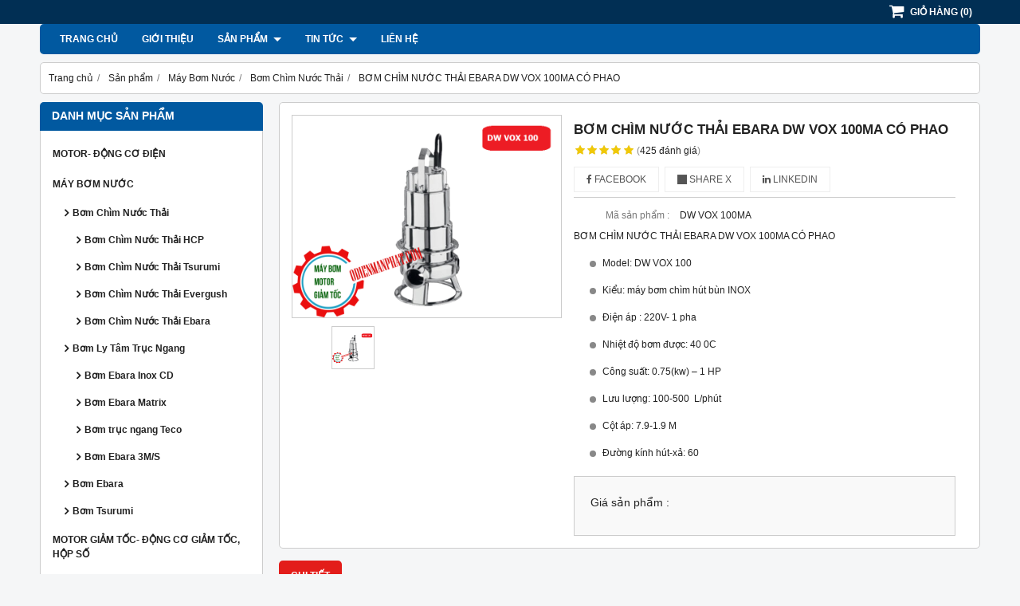

--- FILE ---
content_type: text/html; charset=utf-8
request_url: https://thietbimoitruongthuysan.com/bom-chim-nuoc-thai-ebara-dw-vox-100ma-co-phao-1439569.html
body_size: 10611
content:
<!DOCTYPE html PUBLIC "-//W3C//DTD XHTML 1.0 Transitional//EN" "http://www.w3.org/TR/xhtml1/DTD/xhtml1-transitional.dtd"><html lang="vi" xmlns="http://www.w3.org/1999/xhtml"><head lang="vi" xml:lang="vi" xmlns:fb="http://ogp.me/ns/fb#">
    <meta charset="utf-8" />
    <meta http-equiv="content-type" content="text/html; charset=UTF-8" />
    <meta name="content-language" content="vi" />
    <meta http-equiv="X-UA-Compatible" content="IE=edge" />
    <link rel="shortcut icon" href="https://drive.gianhangvn.com/file/cong-ty-tnhh-tm-dv-man-phat-1427384780-1-2457276j32899.jpg" />
    <meta name="robots" content="index, follow" />
    <meta name="robots" content="noodp, noydir" />
    <meta name="googlebot" content="index, follow" />
    <meta name="msnbot" content="index, follow" />
    <meta name="revisit-after" content="1 days" />
    <meta name="copyright" content="Copyright 2025" />
    <title>BƠM CHÌM NƯỚC THẢI EBARA DW VOX 100MA CÓ PHAO</title>
    <meta name="description" content="BƠM CHÌM NƯỚC THẢI EBARA DW VOX 100MA CÓ PHAO" />
    <meta property="og:type" content="product" />
    <meta property="og:title" content="BƠM CHÌM NƯỚC THẢI EBARA DW VOX 100MA CÓ PHAO" />
    <meta property="og:description" content="BƠM CHÌM NƯỚC THẢI EBARA DW VOX 100MA CÓ PHAO" />
    <meta property="og:url" content="https://thietbimoitruongthuysan.com/bom-chim-nuoc-thai-ebara-dw-vox-100ma-co-phao-1439569.html" />
    <meta property="og:image" content="https://drive.gianhangvn.com/image/bom-chim-nuoc-thai-ebara-dw-vox-100ma-co-phao-2529756j32899.jpg" />
    <meta property="og:image:type" content="image/jpg" />
    <meta property="og:image:width" content="1060" />
    <meta property="og:image:height" content="574" />
    <meta property="og:image:alt" content="BƠM CHÌM NƯỚC THẢI EBARA DW VOX 100MA CÓ PHAO" />
    <link rel="canonical" href="https://thietbimoitruongthuysan.com/bom-chim-nuoc-thai-ebara-dw-vox-100ma-co-phao-1439569.html" />
    <meta name="viewport" content="width=device-width, initial-scale=1" />
    <link rel="stylesheet" href="https://cloud.gianhangvn.com/css/common.min.css?v19">
    <link rel="stylesheet" href="https://cloud.gianhangvn.com/templates/0015/skin01/css/style.css">

</head>
<body>
    
    <section class="top group">
        <div class="container group">
                    <div class="top-right">
            <div class="cart">
                <a href="https://thietbimoitruongthuysan.com/gio-hang.html">
                    <span class="icon"><em class="fa fa-shopping-cart"></em></span>
                    <span class="title-cart"><span data-lang="master_shopping">Giỏ hàng</span> (<span data-field="number">0</span>)</span>
                </a>
            </div>
        </div>

        </div>
    </section>
    <section class="header group">
        <div class="container group">
            <div class="logo">
        <a title="" href=""><img class="img-logo lazyload" alt="" data-src="https://cdn.gianhangvn.com/image/logo.png" /></a>
    </div>
    <div class="banner">
        <a title="" href=""><img class="img-banner lazyload" alt="" data-src="" /></a>
    </div>
        </div>
    </section>
    <section class="menu group">
        <div class="container group">
            <a href="javascript:void(0);" class="navbar-toggle" data-toggle="collapse" data-target="#nav-menu-top"><span class="fa fa-bars"></span></a>
    <div class="navbar-collapse collapse" id="nav-menu-top">
        <ul class="nav navbar-nav">
                    <li>
                            <a href="/" title="Trang chủ">Trang chủ</a>
                        </li><li>
                            <a href="/gioi-thieu-507330n.html" title="Giới thiệu">Giới thiệu</a>
                        </li><li>
                            <a href="/san-pham.html" title="Sản phẩm">Sản phẩm <span class="caret"></span></a>
                <ul class="dropdown-menu">
                    <li>
                            <a href="/motor-dong-co-dien-512455s.html" title="MOTOR- ĐỘNG CƠ ĐIỆN">MOTOR- ĐỘNG CƠ ĐIỆN</a>
                        </li><li>
                            <a href="/may-bom-nuoc-509799s.html" title="Máy Bơm Nước">Máy Bơm Nước <span class="caret"></span></a>
                <ul class="dropdown-menu">
                    <li>
                            <a href="/bom-chim-nuoc-thai-507395s.html" title="Bơm Chìm Nước Thải">Bơm Chìm Nước Thải <span class="caret"></span></a>
                <ul class="dropdown-menu">
                    <li>
                            <a href="/bom-chim-nuoc-thai-hcp-509802s.html" title="Bơm Chìm Nước Thải HCP">Bơm Chìm Nước Thải HCP</a>
                        </li><li>
                            <a href="/bom-chim-nuoc-thai-tsurumi-509803s.html" title="Bơm Chìm Nước Thải Tsurumi">Bơm Chìm Nước Thải Tsurumi</a>
                        </li><li>
                            <a href="/bom-chim-nuoc-thai-evergush-509804s.html" title="Bơm Chìm Nước Thải Evergush">Bơm Chìm Nước Thải Evergush</a>
                        </li><li>
                            <a href="/bom-chim-nuoc-thai-ebara-509805s.html" title="Bơm Chìm Nước Thải Ebara">Bơm Chìm Nước Thải Ebara</a>
                        </li>
                </ul>
                        </li><li>
                            <a href="/bom-ly-tam-truc-ngang-509782s.html" title="Bơm Ly Tâm Trục Ngang">Bơm Ly Tâm Trục Ngang <span class="caret"></span></a>
                <ul class="dropdown-menu">
                    <li>
                            <a href="/bom-ebara-inox-cd-510231s.html" title="Bơm Ebara Inox CD">Bơm Ebara Inox CD</a>
                        </li><li>
                            <a href="/bom-ebara-matrix-510232s.html" title="Bơm Ebara Matrix">Bơm Ebara Matrix</a>
                        </li><li>
                            <a href="/bom-truc-ngang-teco-510233s.html" title="Bơm trục ngang Teco">Bơm trục ngang Teco</a>
                        </li><li>
                            <a href="/bom-ebara-3m-s-510237s.html" title="Bơm Ebara 3M/S">Bơm Ebara 3M/S</a>
                        </li>
                </ul>
                        </li><li>
                            <a href="/bom-ebara-509800s.html" title="Bơm Ebara">Bơm Ebara</a>
                        </li><li>
                            <a href="/bom-tsurumi-509801s.html" title="Bơm Tsurumi">Bơm Tsurumi</a>
                        </li>
                </ul>
                        </li><li>
                            <a href="/motor-giam-toc-507396s.html" title="motor giảm tốc- động cơ giảm tốc, hộp số">motor giảm tốc- động cơ giảm tốc, hộp số <span class="caret"></span></a>
                <ul class="dropdown-menu">
                    <li>
                            <a href="/motor-giam-toc-chan-de-b3-510254s.html" title="Motor Giảm Tốc Chân Đế B3">Motor Giảm Tốc Chân Đế B3</a>
                        </li><li>
                            <a href="/motor-giam-toc-mat-bich-b5-510255s.html" title="Motor Giảm Tốc Mặt Bích B5">Motor Giảm Tốc Mặt Bích B5</a>
                        </li><li>
                            <a href="/hop-so-giam-toc-512456s.html" title="Hộp Số Giảm Tốc">Hộp Số Giảm Tốc</a>
                        </li>
                </ul>
                        </li><li>
                            <a href="/bom-hoa-chat-507398s.html" title="Bơm Hóa Chất">Bơm Hóa Chất <span class="caret"></span></a>
                <ul class="dropdown-menu">
                    <li>
                            <a href="/bom-dinh-luong-hoa-chat-blue-white-usa-509806s.html" title="Bơm Định Lượng Hóa Chất Blue White USA">Bơm Định Lượng Hóa Chất Blue White USA</a>
                        </li><li>
                            <a href="/bom-dinh-luong-obl-510230s.html" title="Bơm Định Lượng OBL">Bơm Định Lượng OBL</a>
                        </li>
                </ul>
                        </li><li>
                            <a href="/may-thoi-khi-507338s.html" title="Máy Thổi Khí">Máy Thổi Khí <span class="caret"></span></a>
                <ul class="dropdown-menu">
                    <li>
                            <a href="/may-thoi-khi-heywel-512482s.html" title="Máy Thổi Khí HeyWel">Máy Thổi Khí HeyWel</a>
                        </li>
                </ul>
                        </li><li>
                            <a href="/may-khuay-chim-507397s.html" title="Máy Khuấy Chìm">Máy Khuấy Chìm</a>
                        </li>
                </ul>
                        </li><li>
                            <a href="/san-pham-moi-509760s.html" title="Tin Tức">Tin Tức <span class="caret"></span></a>
                <ul class="dropdown-menu">
                    <li>
                            <a href="/tin-tuc-509762t.html" title="Tin Tức">Tin Tức</a>
                        </li>
                </ul>
                        </li><li>
                            <a href="/lien-he.html" title="Liên hệ">Liên hệ</a>
                        </li>
                </ul>
    </div>
    <div class="search-box" data-url="https://thietbimoitruongthuysan.com/search/">
        <input type="text" class="text-search" maxlength="100" placeholder="Tìm kiếm..." data-field="keyword" data-required="1" data-min="2" data-lang="master_search" />
        <button type="button" class="btn btn-search"><i class="fa fa-search"></i></button>
    </div>
        </div>
    </section>
    <section class="pathpage group">
        <div class="container group">
                    <ol class="breadcrumb" itemscope itemtype="https://schema.org/BreadcrumbList">
            <li itemprop="itemListElement" itemscope itemtype="https://schema.org/ListItem">
                    <a title="Trang chủ" itemtype="https://schema.org/Thing" itemprop="item" href="/"><span itemprop="name"><span data-lang='bc_home'>Trang chủ</span></span></a>
                    <meta itemprop="position" content="1">
                </li><li itemprop="itemListElement" itemscope itemtype="https://schema.org/ListItem">
                    <a title="Sản phẩm" itemtype="https://schema.org/Thing" itemprop="item" href="/san-pham.html"><span itemprop="name">Sản phẩm</span></a>
                    <meta itemprop="position" content="2">
                </li><li itemprop="itemListElement" itemscope itemtype="https://schema.org/ListItem">
                    <a title="Máy Bơm Nước" itemtype="https://schema.org/Thing" itemprop="item" href="/may-bom-nuoc-509799s.html"><span itemprop="name">Máy Bơm Nước</span></a>
                    <meta itemprop="position" content="3">
                </li><li itemprop="itemListElement" itemscope itemtype="https://schema.org/ListItem">
                    <a title="Bơm Chìm Nước Thải" itemtype="https://schema.org/Thing" itemprop="item" href="/bom-chim-nuoc-thai-507395s.html"><span itemprop="name">Bơm Chìm Nước Thải</span></a>
                    <meta itemprop="position" content="4">
                </li><li itemprop="itemListElement" itemscope itemtype="https://schema.org/ListItem">
                    <a title="BƠM CHÌM NƯỚC THẢI EBARA DW VOX 100MA CÓ PHAO" itemtype="https://schema.org/Thing" itemprop="item" href="https://thietbimoitruongthuysan.com/bom-chim-nuoc-thai-ebara-dw-vox-100ma-co-phao-1439569.html"><span itemprop="name">BƠM CHÌM NƯỚC THẢI EBARA DW VOX 100MA CÓ PHAO</span></a>
                    <meta itemprop="position" content="5">
                </li>
        </ol>

        </div>
    </section>
    <section class="main group">
        <div class="container group">
            <div class="row">
                <div class="col-lg-3 col-left">
                    <div class="box box-left">
        <div class="box-header collapse-title">
            <p class="box-title">Danh mục sản phẩm</p>
        </div>
        <div class="box-content group collapse-content">
            <ul class="nav vertical-menu has-block">
                        <li>
                                <a href="/motor-dong-co-dien-512455s.html" title="MOTOR- ĐỘNG CƠ ĐIỆN">MOTOR- ĐỘNG CƠ ĐIỆN</a>
                            </li><li>
                                <a href="/may-bom-nuoc-509799s.html" title="Máy Bơm Nước">Máy Bơm Nước <span class="caret"></span></a>
                    <ul class="dropdown-menu">
                        <li>
                                <a href="/bom-chim-nuoc-thai-507395s.html" title="Bơm Chìm Nước Thải">Bơm Chìm Nước Thải <span class="caret"></span></a>
                    <ul class="dropdown-menu">
                        <li>
                                <a href="/bom-chim-nuoc-thai-hcp-509802s.html" title="Bơm Chìm Nước Thải HCP">Bơm Chìm Nước Thải HCP</a>
                            </li><li>
                                <a href="/bom-chim-nuoc-thai-tsurumi-509803s.html" title="Bơm Chìm Nước Thải Tsurumi">Bơm Chìm Nước Thải Tsurumi</a>
                            </li><li>
                                <a href="/bom-chim-nuoc-thai-evergush-509804s.html" title="Bơm Chìm Nước Thải Evergush">Bơm Chìm Nước Thải Evergush</a>
                            </li><li>
                                <a href="/bom-chim-nuoc-thai-ebara-509805s.html" title="Bơm Chìm Nước Thải Ebara">Bơm Chìm Nước Thải Ebara</a>
                            </li>
                    </ul>
                            </li><li>
                                <a href="/bom-ly-tam-truc-ngang-509782s.html" title="Bơm Ly Tâm Trục Ngang">Bơm Ly Tâm Trục Ngang <span class="caret"></span></a>
                    <ul class="dropdown-menu">
                        <li>
                                <a href="/bom-ebara-inox-cd-510231s.html" title="Bơm Ebara Inox CD">Bơm Ebara Inox CD</a>
                            </li><li>
                                <a href="/bom-ebara-matrix-510232s.html" title="Bơm Ebara Matrix">Bơm Ebara Matrix</a>
                            </li><li>
                                <a href="/bom-truc-ngang-teco-510233s.html" title="Bơm trục ngang Teco">Bơm trục ngang Teco</a>
                            </li><li>
                                <a href="/bom-ebara-3m-s-510237s.html" title="Bơm Ebara 3M/S">Bơm Ebara 3M/S</a>
                            </li>
                    </ul>
                            </li><li>
                                <a href="/bom-ebara-509800s.html" title="Bơm Ebara">Bơm Ebara</a>
                            </li><li>
                                <a href="/bom-tsurumi-509801s.html" title="Bơm Tsurumi">Bơm Tsurumi</a>
                            </li>
                    </ul>
                            </li><li>
                                <a href="/motor-giam-toc-507396s.html" title="motor giảm tốc- động cơ giảm tốc, hộp số">motor giảm tốc- động cơ giảm tốc, hộp số <span class="caret"></span></a>
                    <ul class="dropdown-menu">
                        <li>
                                <a href="/motor-giam-toc-chan-de-b3-510254s.html" title="Motor Giảm Tốc Chân Đế B3">Motor Giảm Tốc Chân Đế B3</a>
                            </li><li>
                                <a href="/motor-giam-toc-mat-bich-b5-510255s.html" title="Motor Giảm Tốc Mặt Bích B5">Motor Giảm Tốc Mặt Bích B5</a>
                            </li><li>
                                <a href="/hop-so-giam-toc-512456s.html" title="Hộp Số Giảm Tốc">Hộp Số Giảm Tốc</a>
                            </li>
                    </ul>
                            </li><li>
                                <a href="/bom-hoa-chat-507398s.html" title="Bơm Hóa Chất">Bơm Hóa Chất <span class="caret"></span></a>
                    <ul class="dropdown-menu">
                        <li>
                                <a href="/bom-dinh-luong-hoa-chat-blue-white-usa-509806s.html" title="Bơm Định Lượng Hóa Chất Blue White USA">Bơm Định Lượng Hóa Chất Blue White USA</a>
                            </li><li>
                                <a href="/bom-dinh-luong-obl-510230s.html" title="Bơm Định Lượng OBL">Bơm Định Lượng OBL</a>
                            </li>
                    </ul>
                            </li><li>
                                <a href="/may-thoi-khi-507338s.html" title="Máy Thổi Khí">Máy Thổi Khí <span class="caret"></span></a>
                    <ul class="dropdown-menu">
                        <li>
                                <a href="/may-thoi-khi-heywel-512482s.html" title="Máy Thổi Khí HeyWel">Máy Thổi Khí HeyWel</a>
                            </li>
                    </ul>
                            </li><li>
                                <a href="/may-khuay-chim-507397s.html" title="Máy Khuấy Chìm">Máy Khuấy Chìm</a>
                            </li>
                    </ul>
        </div>
    </div>
                    <div class="box box-left">
        <div class="box-header collapse-title">
            <p class="box-title">Tìm kiếm sản phẩm</p>
        </div>
        <div class="box-content is-padding group collapse-content box-search-left" data-url="https://thietbimoitruongthuysan.com/search/">
            <div class="form-group">
                <label data-lang="msearch_productname">Tên sản phẩm</label>
                <input type="text" class="form-control" maxlength="100" placeholder="Tìm kiếm..." data-field="keyword" data-required="1" data-min="2" value="" />
            </div>
            <div class="form-group">
                <label data-lang="msearch_fromprice">Từ giá</label>
                <input type="text" class="form-control number" maxlength="15" placeholder="Từ giá" data-field="fromprice" value="" />
            </div>
            <div class="form-group">
                <label data-lang="msearch_toprice">Đến giá</label>
                <input type="text" class="form-control number" maxlength="15" placeholder="Đến giá" data-field="toprice" value="" />
            </div>
            <div class="form-group">
                <a href="javascript:void(0)" class="btn btn-default" style="width:100%;" data-lang="msearch_btn">TÌM KIẾM SẢN PHẨM</a>
            </div>
        </div>
    </div>
                    
                    
                    
                    
                    <div class="box box-left">
        <div class="box-header collapse-title">
            <p class="box-title">Hỗ trợ trực tuyến</p>
        </div>
        <div class="box-content group is-padding collapse-content">
                                <div class="support-online">
                        <img class="img-responsive lazyload" alt="KD 1: 0902.776.078" data-src="https://drive.gianhangvn.com/image/image-2575638j32899.png" />
                        <p class="online-text">KD 1: 0902.776.078</p>
                    </div>
                    <div class="support-online">
                        <img class="img-responsive lazyload" alt="KD 2: 0909.077.638" data-src="https://drive.gianhangvn.com/image/2017-06-16-72ba537fea64fbab95b2ae67b65a354d-2575638j32899.jpg" />
                        <p class="online-text">KD 2: 0909.077.638</p>
                    </div>
                    <div class="support-online">
                        <img class="img-responsive lazyload" alt="KD 3: 0934.387.638" data-src="https://drive.gianhangvn.com/image/2017-06-16-72ba537fea64fbab95b2ae67b65a354d-2575638j32899.jpg" />
                        <p class="online-text">KD 3: 0934.387.638</p>
                    </div>
                    <div class="support-online">
                        <img class="img-responsive lazyload" alt="KD 4: 0943.189.299" data-src="https://drive.gianhangvn.com/image/2017-06-16-72ba537fea64fbab95b2ae67b65a354d-2575638j32899.jpg" />
                        <p class="online-text">KD 4: 0943.189.299</p>
                    </div>
                    <div class="support-online">
                        <img class="img-responsive lazyload" alt="KD 5: 0975.468.421" data-src="https://drive.gianhangvn.com/image/2017-06-16-72ba537fea64fbab95b2ae67b65a354d-2575638j32899.jpg" />
                        <p class="online-text">KD 5: 0975.468.421</p>
                    </div>

        </div>
    </div>
                    
                    <div class="box box-left">
        <div class="box-header collapse-title">
            <p class="box-title">Kết nối với chúng tôi</p>
        </div>
        <div class="box-content group is-padding collapse-content" style="overflow:hidden;">
                <div class="fb-page" data-href="https://www.facebook.com/codienmanphat/" data-tabs="" data-width="" data-height="" data-small-header="false" data-adapt-container-width="true" data-hide-cover="false" data-show-facepile="true"><blockquote cite="https://www.facebook.com/codienmanphat/" class="fb-xfbml-parse-ignore"><a href="https://www.facebook.com/codienmanphat/"></a></blockquote></div>
        </div>
    </div>
                    <div class="box box-left">
        <div class="box-header collapse-title">
            <p class="box-title">Thống kê truy cập</p>
        </div>
        <div class="box-content group is-padding collapse-content">
            <ul class="list-group statistic">
                <li id="statistic-online">
                    <span class="statistic-text" data-lang="md_statistic_online">Đang online</span>
                    <span class="statistic-number" data-field="onlinetraffics">0</span>
                </li>
                <li id="statistic-today">
                    <span class="statistic-text today" data-lang="md_statistic_today">Hôm nay</span>
                    <span class="statistic-number" data-field="todaytraffics">0</span>
                </li>
                <li id="statistic-yesterday">
                    <span class="statistic-text yesterday" data-lang="md_statistic_yesterday">Hôm qua</span>
                    <span class="statistic-number" data-field="yesterdaytraffics">0</span>
                </li>
                <li id="statistic-week">
                    <span class="statistic-text week" data-lang="md_statistic_week">Trong tuần</span>
                    <span class="statistic-number" data-field="weektraffics">0</span>
                </li>
                <li id="statistic-month">
                    <span class="statistic-text month" data-lang="md_statistic_month">Trong tháng</span>
                    <span class="statistic-number" data-field="monthtraffics">0</span>
                </li>
                <li id="statistic-sum">
                    <span class="statistic-text total" data-lang="md_statistic_sum">Tổng cộng</span>
                    <span class="statistic-number" data-field="totaltraffics">0</span>
                </li>
            </ul>
        </div>
    </div>
                </div>
                <div class="col-lg-9 col-right">
                    <div class="primary-product group">
        <div class="col col-product-slider">
                <div class="image-block">
                    <a data-fancybox="gallery" data-caption="" title="Bom chim nuoc thai dw vox 100" href="https://drive.gianhangvn.com/image/bom-chim-nuoc-thai-ebara-dw-vox-dwvox-100-2529756j32899.jpg"><img data-toggle="magnify" class="img-fullwidth" alt="Bom chim nuoc thai dw vox 100" src="https://drive.gianhangvn.com/image/bom-chim-nuoc-thai-ebara-dw-vox-dwvox-100-2529756j32899.jpg" /></a>
                </div>
                <div class="thumb-list">
                    <div class="owl-carousel owl-theme slider-product" data-target=".image-block">
                        <div class="item" data-href="https://drive.gianhangvn.com/image/bom-chim-nuoc-thai-ebara-dw-vox-dwvox-100-2529756j32899.jpg"><img class="img-fullwidth lazyload" alt="Bom chim nuoc thai dw vox 100" data-src="https://drive.gianhangvn.com/image/bom-chim-nuoc-thai-ebara-dw-vox-dwvox-100-2529756j32899x4.jpg" /></div>
                    </div>
                </div>
        </div>
        <div class="col col-product-detail">
            <h1 class="product-name">BƠM CHÌM NƯỚC THẢI EBARA DW VOX 100MA CÓ PHAO</h1>
            <p class="rating">
                <span class="rating-box">
                    <i class="star"></i><i class="star"></i><i class="star"></i><i class="star"></i><i class="star"></i>
                    <span style="width:100.0%"><i class="star"></i><i class="star"></i><i class="star"></i><i class="star"></i><i class="star"></i></span>
                </span>
                <span class="rating-value">(<a class="linkscroll" href="#reviewcontent">425 <span data-lang="detailproduct_review_label">đánh giá</span></a>)</span>
            </p>
    <div class="social-sharing" data-name="BƠM CHÌM NƯỚC THẢI EBARA DW VOX 100MA CÓ PHAO" data-url="https://thietbimoitruongthuysan.com/bom-chim-nuoc-thai-ebara-dw-vox-100ma-co-phao-1439569.html">
        <a class="btn btn-facebook" data-type="facebook" href="javascript:void(0)"><i class="fa fa-facebook"></i> Facebook</a>
        <a class="btn btn-twitter" data-type="twitter" href="javascript:void(0)"><i class="fa fa-twitter"></i> Share X</a>
        <a class="btn btn-linkedin" data-type="linkedin" href="javascript:void(0)"><i class="fa fa-linkedin"></i> Linkedin</a>
    </div>
                <p class="product-row">
                    <label data-lang="detailproduct_idproduct">Mã sản phẩm :</label>
                    <span>DW VOX 100MA</span>
                </p>
            <div class="product-row detail-content"><p>BƠM CHÌM NƯỚC THẢI EBARA DW VOX 100MA CÓ PHAO</p>

<ul>
	<li>Model: DW VOX 100</li>
	<li>Kiểu: máy bơm chìm hút bùn INOX</li>
	<li>Điện áp : 220V- 1 pha</li>
	<li>Nhiệt độ bơm được: 40 0C</li>
	<li>Công suất: 0.75(kw) &ndash; 1 HP</li>
	<li>Lưu lượng: 100-500&nbsp; L/phút</li>
	<li>Cột áp: 7.9-1.9 M</li>
	<li>Đường kính hút-xả: 60</li>
</ul>
</div>
            <div class="product-buy" id="form-product" data-id="1439569" data-value="-1" data-url="https://thietbimoitruongthuysan.com/gio-hang.html">
                <p class="product-row">
                    <label data-lang="detailproduct_price">Giá sản phẩm :</label>
                            <span class="product-price"></span>
                </p>
            </div>
        </div>
    </div>
    <div class="second-product group">
        <ul class="tabs group">
            <li class="active"><a role="tab" data-toggle="tab" href="#tabC01">Chi tiết</a></li>
        </ul>
        <div class="tab-content">
            <div role="tabpanel" class="tab-pane active" id="tabC01">
                    <div class="detail-content"><p><strong><a href="https://codienmanphat.com/product-category/may-bom-chim-nuoc-thai/bom-chim-nuoc-thai-eabra-dw-vox/">BƠM CHÌM NƯỚC THẢI EBARA DW VOX 100</a>MA CÓ PHAO</strong></p>

<p>&ndash;&nbsp;&nbsp;&nbsp;&nbsp;&nbsp;&nbsp;&nbsp;&nbsp;&nbsp;<strong>Máy bơm chìm hút bùn INOX EBARA DW VOX 100MA</strong>&nbsp; có thân máy làm bằng INOX SUS 304 chống gỉ, sét giúp tăng tuổi thọ trong qua trình sử dụng sản phẩm.</p>

<p>&ndash;&nbsp;&nbsp;&nbsp;&nbsp;&nbsp;&nbsp;&nbsp;&nbsp; Máy có độ hút nước rất ưu việt, lượng nước phun ra rất mạnh</p>

<p>&ndash;&nbsp;&nbsp;&nbsp;&nbsp;&nbsp;&nbsp;&nbsp;&nbsp; Máy được chế tạo bằng các linh kiện của các hãng nổi tiếng.</p>

<p>&ndash;&nbsp;&nbsp;&nbsp;&nbsp;&nbsp;&nbsp;&nbsp;&nbsp;&nbsp;<strong>Máy bơm chìm hút bùn EBARA DW VOX 100MA INOX</strong>&nbsp;được trang bị bảo hộ nhiệt độ cho motor.</p>

<p>&ndash;&nbsp;&nbsp;&nbsp;&nbsp;&nbsp;&nbsp;&nbsp;&nbsp; Máy giải nhiệt nằng nước, máy có thiết kế nhỏ gọn, hoạt động êm ái, ít tiêu hao năng lượng</p>

<p>&ndash;&nbsp;&nbsp;&nbsp; &nbsp;&nbsp;&nbsp;&nbsp;&nbsp;Máy bơm chìm hút bùn INOX, Bơm chìm nước thải dw vox&nbsp; được ứng dụng&nbsp; trong gia đình, tháo thải cho các chuồng gia cầm gia súc, sử dụng nước tưới trong nông nghiệp, tháo nước cho ao hồ.</p>

<p>&nbsp;</p>

<p>&ndash;&nbsp;&nbsp;&nbsp;&nbsp;&nbsp;&nbsp;&nbsp;&nbsp; Đặt trong&nbsp; bồn nước để rửa tháo nước trong các hồ bơi, tháo nước trong ống thoát nước, các tầng hầm của nhà cao ốc, Máy dùng để rửa xe, phun nước cho các hồ nam bộ hoặc các bãi sân cỏ, vườn cây trồng,</p>

<p>MODEL: bơm chìm hút bùn INOX EBARA DW VOX 100<strong>MA</strong></p>

<p><strong>CHI TIẾT KỸ THUẬT</strong></p>

<ul>
	<li>Model: DW VOX 100<strong>MA</strong></li>
	<li>Kiểu: máy bơm chìm hút bùn INOX</li>
	<li>Điện áp : 220V- 1 pha</li>
	<li>Nhiệt độ bơm được: 40 0C</li>
	<li>Công suất: 0.75(kw) &ndash; 1 HP</li>
	<li>Lưu lượng: 100-500&nbsp; L/phút</li>
	<li>Cột áp: 7.9-1.9 M</li>
	<li>Đường kính hút-xả: 60</li>
</ul>

<p><strong>HÌNH ẢNH SẢN PHẨM</strong></p>

<figure aria-describedby="caption-attachment-9910" id="attachment_9910"><img  alt="BƠM CHÌM NƯỚC THẢI EBARA DW VOX 100" height="578" loading="lazy" sizes="(max-width: 800px) 100vw, 800px" src="[data-uri]" srcset="https://codienmanphat.com/wp-content/uploads/2021/08/bom-chim-nuoc-thai-ebara-dw-dwvox.png 800w, https://codienmanphat.com/wp-content/uploads/2021/08/bom-chim-nuoc-thai-ebara-dw-dwvox-768x555.png 768w" width="800" class="lazyload" data-src="https://codienmanphat.com/wp-content/uploads/2021/08/bom-chim-nuoc-thai-ebara-dw-dwvox.png"/>
<figcaption id="caption-attachment-9910">BƠM CHÌM NƯỚC THẢI EBARA DW VOX 100<strong>MA</strong></figcaption>
</figure>

<p><strong>BIỂU ĐỒ LƯỢNG NƯỚC</strong></p>

<figure aria-describedby="caption-attachment-9911" id="attachment_9911"><img  alt="BƠM CHÌM NƯỚC THẢI EBARA DW VOX 100" height="544" loading="lazy" sizes="(max-width: 800px) 100vw, 800px" src="[data-uri]" srcset="https://codienmanphat.com/wp-content/uploads/2021/08/so-do-luu-luong-may-bom-ebara.png 800w, https://codienmanphat.com/wp-content/uploads/2021/08/so-do-luu-luong-may-bom-ebara-768x522.png 768w" width="800" class="lazyload" data-src="https://codienmanphat.com/wp-content/uploads/2021/08/so-do-luu-luong-may-bom-ebara.png"/>
<figcaption id="caption-attachment-9911">BƠM CHÌM NƯỚC THẢI EBARA DW VOX 100<strong>MA</strong></figcaption>
</figure>

<figure aria-describedby="caption-attachment-9912" id="attachment_9912"><img  alt="BƠM CHÌM NƯỚC THẢI EBARA DW VOX 100" height="520" loading="lazy" sizes="(max-width: 800px) 100vw, 800px" src="[data-uri]" srcset="https://codienmanphat.com/wp-content/uploads/2021/08/so-do-luu-luong-may-bom-ebara-1.png 800w, https://codienmanphat.com/wp-content/uploads/2021/08/so-do-luu-luong-may-bom-ebara-1-768x499.png 768w" width="800" class="lazyload" data-src="https://codienmanphat.com/wp-content/uploads/2021/08/so-do-luu-luong-may-bom-ebara-1.png"/>
<figcaption id="caption-attachment-9912">BƠM CHÌM NƯỚC THẢI EBARA DW VOX 100<strong>MA</strong></figcaption>
</figure>

<p><strong>HÃNG SẢN XUẤT&nbsp;BƠM&nbsp;EBARA</strong>&nbsp;là thương hiệu máy bơm nước khá nổi tiếng trên thế giới và cũng là thương hiệu hàng đầu của Việt Nam Các sản phẩm của EBARA&nbsp; trên thị trường rất được nhiều nhà tiêu dùng tin cậy,với chất lượng và tính năng vượt trội được các chuyên gia kỹ sư nổi tiếng trên thế giới chế tạo nên,các sản phẩm của&nbsp;<strong>EBARA</strong>&nbsp;được chấn nhận chất lượng Quố tế ISO 9001 đã mang đến sự tin tưởng cho khách hàng.</p>

<p>&nbsp;</p>

<p><strong>NHÀ PHÂN PHỐI</strong></p>

<p>Công ty TNHH Tm Dv Mẫn Phát là nhà phân phối độc quyền máy bơm nước của các thương hiệu máy bơm nổi tiếng trên thị trường hiện nay, như Pentax, Ebara,Tsurumi, HCP, APP, Teco, Faggiolati, NTP, Taiko, Yamada, EDI, Saer, Etatron, Franklin,.. từ máy bơm nước dân dụng, máy thổi khí, máy nén khi, bơm màng, bơm chìm, bơm định lượng, bơm cao áp,..và còn nhiều dòng bơm khác nữa. Quý khách hàng vui lòng xem thêm ở Danh mục sản phẩm bên trái website.</p>

<p>&nbsp;</p>

<p>&nbsp;</p>

<p>&nbsp;</p>

<p>&nbsp;</p>
</div>
                </div>
        </div>
    </div>
        <div class="box box-right">
            <div class="list-tags product-tags">
                <span><i class="fa fa-tags"></i><span data-lang="detailproduct_tag">Từ khóa:</span></span>
                <a title="bom cong ngiep" target="_blank" href="/tag/bom-cong-ngiep-178567g.html">bom cong ngiep</a><a title="bơm công nghiệp" target="_blank" href="/tag/bom-cong-nghiep-178247g.html">bơm công nghiệp</a><a title="bơm 3pha" target="_blank" href="/tag/bom-3pha-178246g.html">bơm 3pha</a><a title="bom nuoc" target="_blank" href="/tag/bom-nuoc-178244g.html">bom nuoc</a><a title="bom chim nuoc thai" target="_blank" href="/tag/bom-chim-nuoc-thai-178243g.html">bom chim nuoc thai</a><a title="bơm" target="_blank" href="/tag/bom-172835g.html">bơm</a>
            </div>
        </div>
    <div class="box box-right" id="reviewcontent">
        <div class="box-header">
            <p class="box-title" data-lang="detailproduct_review">Đánh giá sản phẩm</p>
        </div>
        <div class="box-content group is-padding">
            <div class="user-review">
                <span data-lang="detailproduct_review_title">Bình chọn sản phẩm:</span>
                <a href="javascript:void(0)" class="starrr" data-type="product" data-id="1439569" data-value="0"></a>
            </div>
        </div>
    </div>
    <div class="box box-product group">
        <div class="box-header">
            <p class="box-title" data-lang="detailproduct_titlethesame">Sản phẩm cùng loại</p>
        </div>
        <div class="box-content group">
            <div class="row">
                <div class="col-6 col-md-4 col-product">
                        <div class="product group wrapper has-border">
    <div class="product-image">
        <a href="/bom-chim-nuoc-thai-ebara-dw-vox-100-1439567.html" title="BƠM CHÌM NƯỚC THẢI EBARA DW VOX 100"><img class="img-responsive lazyload" alt="BƠM CHÌM NƯỚC THẢI EBARA DW VOX 100" data-src="https://drive.gianhangvn.com/image/bom-chim-nuoc-thai-ebara-dw-vox-100-2529756j32899x4.jpg" /></a>
    </div>
    <div class="caption">
        <h3 class="name"><a href="/bom-chim-nuoc-thai-ebara-dw-vox-100-1439567.html" title="BƠM CHÌM NƯỚC THẢI EBARA DW VOX 100">BƠM CHÌM NƯỚC THẢI EBARA DW VOX 100</a></h3>
        <div class="description"><p>BƠM CHÌM NƯỚC THẢI EBARA DW VOX 100</p>

<ul>
	<li>Model: DW VOX 100</li>
	<li>Kiểu: máy bơm chìm hút bùn INOX</li>
	<li>Điện áp : 380V- 3 pha</li>
	<li>Nhiệt độ bơm được: 40 0C</li>
	<li>Công suất: 0.75(kw) &ndash; 1 HP</li>
	<li>Lưu lượng: 100-500&nbsp; L/phút</li>
	<li>Cột áp: 7.9-1.9 M</li>
	<li>Đường kính hút-xả: 60</li>
</ul>
</div>
        <div class="content-price">
                    <span class="price"></span>
        </div>
    </div>
                        </div>
                    </div><div class="col-6 col-md-4 col-product">
                        <div class="product group wrapper has-border">
    <div class="product-image">
        <a href="/bom-chim-hut-bun-inox-ebara-dw-vox-150-1439563.html" title="Bơm chìm hút bùn INOX EBARA DW VOX 150"><img class="img-responsive lazyload" alt="Bơm chìm hút bùn INOX EBARA DW VOX 150" data-src="https://drive.gianhangvn.com/image/bom-chim-hut-bun-inox-ebara-dw-vox-150-2529746j32899x4.jpg" /></a>
    </div>
    <div class="caption">
        <h3 class="name"><a href="/bom-chim-hut-bun-inox-ebara-dw-vox-150-1439563.html" title="Bơm chìm hút bùn INOX EBARA DW VOX 150">Bơm chìm hút bùn INOX EBARA DW VOX 150</a></h3>
        <div class="description"><p>Bơm chìm hút bùn INOX EBARA DW VOX 150</p>

<ul>
	<li>Model: DW VOX 150</li>
	<li>Kiểu: máy bơm chìm hút bùn INOX</li>
	<li>Điện áp : 380V- 3 pha</li>
	<li>Nhiệt độ bơm được: 40 0C</li>
	<li>Công suất: 1.1(kw) &ndash; 1.5 HP</li>
	<li>Lưu lượng: 100-600&nbsp; L/phút</li>
	<li>Cột áp: 10.2-2.1 M</li>
	<li>Đường kính hút-xả: 60</li>
</ul>
</div>
        <div class="content-price">
                    <span class="price"></span>
        </div>
    </div>
                        </div>
                    </div><div class="col-6 col-md-4 col-product">
                        <div class="product group wrapper has-border">
    <div class="product-image">
        <a href="/bom-chim-nuoc-thai-ebara-dw-vox-150ma-1439562.html" title="BƠM CHÌM NƯỚC THẢI EBARA DW VOX 150MA"><img class="img-responsive lazyload" alt="BƠM CHÌM NƯỚC THẢI EBARA DW VOX 150MA" data-src="https://drive.gianhangvn.com/image/bom-chim-nuoc-thai-ebara-dw-vox-150ma-2529746j32899x4.jpg" /></a>
    </div>
    <div class="caption">
        <h3 class="name"><a href="/bom-chim-nuoc-thai-ebara-dw-vox-150ma-1439562.html" title="BƠM CHÌM NƯỚC THẢI EBARA DW VOX 150MA">BƠM CHÌM NƯỚC THẢI EBARA DW VOX 150MA</a></h3>
        <div class="description"><p>Bơm chìm hút bùn INOX EBARA DW VOX 150MA</p>

<ul>
	<li>Model: DW VOX 150MA CÓ PHAO</li>
	<li>Kiểu: máy bơm chìm hút bùn INOX</li>
	<li>Điện áp : 220V- 1 pha</li>
	<li>Nhiệt độ bơm được: 40 0C</li>
	<li>Công suất: 1.1(kw) &ndash; 1.5 HP</li>
	<li>Lưu lượng: 100-600&nbsp; L/phút</li>
	<li>Cột áp: 10.2-2.1 M</li>
	<li>Đường kính hút-xả: 60</li>
</ul>
</div>
        <div class="content-price">
                    <span class="price"></span>
        </div>
    </div>
                        </div>
                    </div><div class="col-6 col-md-4 col-product">
                        <div class="product group wrapper has-border">
    <div class="product-image">
        <a href="/bom-chim-hut-bun-inox-ebara-dw-vox-200-1439561.html" title="Bơm chìm hút bùn INOX EBARA DW VOX 200"><img class="img-responsive lazyload" alt="Bơm chìm hút bùn INOX EBARA DW VOX 200" data-src="https://drive.gianhangvn.com/image/bom-chim-hut-bun-inox-ebara-dw-vox-200-2529744j32899x4.jpg" /></a>
    </div>
    <div class="caption">
        <h3 class="name"><a href="/bom-chim-hut-bun-inox-ebara-dw-vox-200-1439561.html" title="Bơm chìm hút bùn INOX EBARA DW VOX 200">Bơm chìm hút bùn INOX EBARA DW VOX 200</a></h3>
        <div class="description"><p>Bơm chìm hút bùn INOX EBARA DW VOX 200</p>

<ul>
	<li>Model: DW VOX 200</li>
	<li>Kiểu: máy bơm chìm hút bùn INOX</li>
	<li>Điện áp : 380 V- 3 pha</li>
	<li>Nhiệt độ bơm được: 40 0C</li>
	<li>Công suất: 1.5(w) &ndash; 2 HP</li>
	<li>Lưu lượng: 100-700&nbsp; L/phút</li>
	<li>Cột áp:12.5-1.6 M</li>
	<li>Đường kính hút-xả: 60</li>
</ul>
</div>
        <div class="content-price">
                    <span class="price"></span>
        </div>
    </div>
                        </div>
                    </div>
            </div>
        </div>
    </div>
                </div>
            </div>
        </div>
    </section>
    <section>
        <div class="footer group">
        <div class="container group">
            <h2 class="heading-1"><span style="color:#ffffff;"><strong>CÔNG TY TNHH TM DV MẪN PHÁT</strong></span></h2>

<h2 class="heading-1"><span style="color:#ffffff;"><span class="circle-number"><span class="timeline-title">Văn Phòng: 16/1 vĩnh phú 42, Khu Phố Hòa Long, P.Lái&nbsp;Thiêu, Tp.Hồ Chí Minh</span></span></span></h2>

<h2 class="heading-1"><span style="color:#ffffff;"><span class="circle-number"><span class="timeline-title">Tel:&nbsp; &nbsp;0943.189.299 &ndash; 0909.077.638 &ndash; 0934.38.76.38</span></span></span></h2>

<h2 class="heading-1"><span style="color:#ffffff;"><span class="circle-number"><span class="timeline-title">Email: codienmanphat@gmail.com&nbsp;&nbsp;&nbsp;</span></span></span></h2>
        </div>
    </div>
    <div class="copyright group">
        <div class="container group">
            <div class="col col_9">
                <p class="copy-right">Copyright© 2022 Manphatcompany</p>
            </div>
            <div class="col col_3">
                <p class="designedby">Designed By <a href="https://gianhangvn.com/" title="Web Gian Hàng">GianHangVN</a></p>
            </div>
        </div>
    </div>
    </section>
    <p id="back-top"><a href="javascript:void(0);" title="Scroll To Top"><i class="fa fa-angle-up"></i>Top</a></p>
    <a class="btn-call-now" href="tel:0902776078" title="Gọi ngay cho chúng tôi"><em class="fa fa-phone">&nbsp;</em></a>
        <a class="btn-shopping-cart" href="https://thietbimoitruongthuysan.com/gio-hang.html"><em class="fa fa-shopping-cart">&nbsp;</em><span class="btn-shopping-cart-number">(<span class="total-product" data-field="number">0</span>)</span></a>
    <script src="https://cloud.gianhangvn.com/templates/0015/js/jquery.min.js"></script>
    <script src="https://cloud.gianhangvn.com/js/common.min.js?v19"></script>
    <script src="https://cloud.gianhangvn.com/js/cart.min.js?v19"></script>
    <script src="https://cloud.gianhangvn.com/templates/0015/js/home.min.js?v1"></script>
    <script src="https://cloud.gianhangvn.com/templates/0015/lang/vi.js?v1"></script>
    <!--[if lt IE 9]>
        <script src="https://oss.maxcdn.com/html5shiv/3.7.2/html5shiv.min.js"></script>
        <script src="https://oss.maxcdn.com/respond/1.4.2/respond.min.js"></script>
    <![endif]-->
    <script id="pluginjs" src="/plugin.js?v1" async defer></script>
    <script type="text/javascript">
        window.token = 'v32IrWFAyd6OtNPvGK4uSAOqJgnT7e8MMR5qXwJQkks7W1-tQeIYq_M4MjJu96gerKgHu1cMYyQ7E2G1et4ozg';
        window.tokenview = 'aiYG8Fno60p/aSNRvhvHiZEASJ6SQoYENTltyz2Mw40ssqHgsGdmoi/GUgmDNEO8';
        window.language = 'vi';
        window.webUrl = 'https://thietbimoitruongthuysan.com';
        window.pageKey = 'productdetail';
        window.fbAsyncInit = function () {
            FB.init({
                appId: '',
                cookie: true,
                xfbml: true,
                version: 'v3.2'
            });
        };
        (function (d, s, id) {
            var js, fjs = d.getElementsByTagName(s)[0];
            if (d.getElementById(id)) { return; }
            js = d.createElement(s); js.id = id;
            js.src = "//connect.facebook.net/vi_VN/sdk.js";
            fjs.parentNode.insertBefore(js, fjs);
        }(document, 'script', 'facebook-jssdk'));
    </script>

</body></html>

--- FILE ---
content_type: text/plain; charset=utf-8
request_url: https://thietbimoitruongthuysan.com/api/traffic
body_size: -12
content:
{"onlinetraffics":1,"todaytraffics":190,"yesterdaytraffics":60,"weektraffics":2458,"monthtraffics":26485,"totaltraffics":286526}